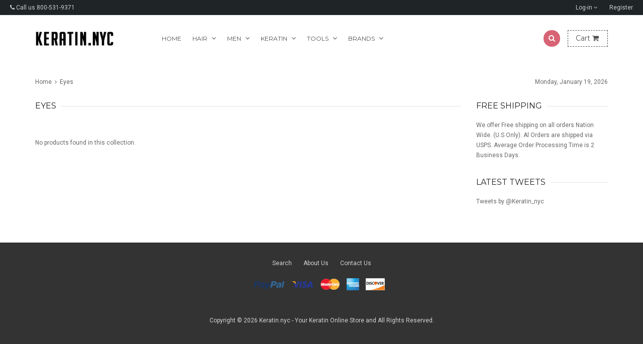

--- FILE ---
content_type: text/html; charset=utf-8
request_url: https://keratin.nyc/collections/eyes
body_size: 17484
content:
<!doctype html>
<!--[if IE 8 ]>    <html lang="en" class="no-js ie8"> <![endif]-->
<!--[if (lt IE 8) ]>    <html lang="en" class="no-js ie7"> <![endif]-->
<!--[if (gt IE 9)|!(IE)]><!--> <html lang="en" class="no-js"> <!--<![endif]-->
<head>
  <meta name="google-site-verification" content="SOZdKw6u1lpJ8TByBtQGJupLlSD12sgznYCEcgifeS8" />
  <meta name="p:domain_verify" content="ac1b1c95fab4a844edd1002eba2892a5"/>

  

  

  

  

  

  <meta charset="UTF-8">
  <meta http-equiv="Content-Type" content="text/html; charset=utf-8">
  <meta name="viewport" content="width=device-width, initial-scale=1, minimum-scale=1, maximum-scale=1" />
  <link rel="canonical" href="https://keratin.nyc/collections/eyes" />

  
  <meta name="description" content="" />
  

  
  <title>Eyes | Keratin.nyc - Your Keratin Online Store</title>
  

  


  
    <meta property="og:image" content="//keratin.nyc/cdn/shop/t/7/assets/logo.png?v=127947998984095138621443217742" />
  


  
  <link href="//fonts.googleapis.com/css?family=Montserrat:300italic,400italic,600italic,700italic,800italic,400,300,600,700,800&subset=cyrillic-ext,greek-ext,latin,latin-ext,cyrillic,greek,vietnamese" rel='stylesheet' type='text/css'>
  

  
  <link href="//fonts.googleapis.com/css?family=Roboto:300italic,400italic,600italic,700italic,800italic,400,300,600,700,800&subset=cyrillic-ext,greek-ext,latin,latin-ext,cyrillic,greek,vietnamese" rel='stylesheet' type='text/css'>
  

  <link href="//maxcdn.bootstrapcdn.com/font-awesome/4.2.0/css/font-awesome.min.css" rel="stylesheet" type="text/css" media="all" />

  <link href="//keratin.nyc/cdn/shop/t/7/assets/animate.min.css?v=26015726645408109341443150385" rel="stylesheet" type="text/css" media="all" />
  <link href="//keratin.nyc/cdn/shop/t/7/assets/jquery.plugins.min.scss.css?v=108898721194453006901656699250" rel="stylesheet" type="text/css" media="all" />

  

  <link href="//keratin.nyc/cdn/shop/t/7/assets/bootstrap.min.3x.css?v=146470974754306640531443150386" rel="stylesheet" type="text/css" media="all" />

  <link href="//keratin.nyc/cdn/shop/t/7/assets/kumi.global.scss.css?v=77133499615867619101443150394" rel="stylesheet" type="text/css" media="all" />
  <link href="//keratin.nyc/cdn/shop/t/7/assets/kumi.style.scss.css?v=154000439163195212851656699250" rel="stylesheet" type="text/css" media="all" />
  <link href="//keratin.nyc/cdn/shop/t/7/assets/kumi.media.scss.css?v=166432644124357504101443150394" rel="stylesheet" type="text/css" media="all" />

  <script>
  window.allow_direct_cart = false;
  
  window.general_font_size = 12;
  window.video_heading_size = 60;
  window.video_caption_size = 30;
  
  window.slideshow_heading_size = 60;
  window.slideshow_caption_size = 30;
  window.slideshow_auto = true;
  window.show_slideshow_dots = false;
  window.slideshow_interval = 5000;
  
  window.contact_zoom = 17;
  window.contact_scroll = false;
  window.contact_type = 'ROADMAP';
  window.contact_address = '';
  window.contact_icon = '//keratin.nyc/cdn/shop/t/7/assets/icon-gmap.png?v=100304179082153305821443150387';
  
  window.header_style = 'style_4';
  window.notify_ie8_page = '';
  
  window.viewmore_image_display = 'carousel';
  window.viewmore_image_scroll = true;
  
  window.productspg_featured_style = 'carousel';
  window.productspg_featured_scroll = true;
  
  window.featured_products_home_style = 'none';
  window.featured_products_home_scroll = true;
  
  window.header_style = 'style_4';
  window.show_slideshow = 'camera';
  window.main_image_display = 'both';
  window.header_search_ajax = true;
  window.header_sticky = true;
  
  window.loader_gif = '//keratin.nyc/cdn/shop/t/7/assets/loader.gif?v=147071982126738704471443150389';
  window.blank_gif = '//keratin.nyc/cdn/shop/t/7/assets/blank.gif?v=164826798765693215961443150385';
  
  window.auto_expand = true;
  
  function initMegaMenu(){
    

    var fixMegaMenuPosition = function() {
      jQuery('.mega_menu.custom_width').each(function(index, value) {
        var custom_menu = jQuery(this),
            col_width = 200, //width of a column
            maxcol = 3,      //max columns in a row
            col = 1;         //min num of column

        var nchild = custom_menu.find('>ul.dropdown-menu').children('li.dropdown-parent-submenu').length;

        if ( Math.ceil(nchild / maxcol) > 1 ) {
          col = 3;
        } else {
          col = nchild;
        }

        var cal_width = col_width * col + col*15 +10;

        custom_menu.find('>ul.dropdown-menu').css({'width':cal_width + 'px'});
      });
    }
    fixMegaMenuPosition();

    var fixMegaMenuPositionFullWidth = function() {
      jQuery('.mega_menu.full_width').each(function(index, value) {
        var _container_offet = jQuery('.navigation_wrapper').offset();
        var _cur_offset = jQuery(value).offset();
        var _margin_left = _cur_offset.left - _container_offet.left;
        _margin_left = _margin_left - (jQuery('.navigation_wrapper').outerWidth() - jQuery('.navigation_wrapper').width()) / 2;
        jQuery(value).find('>ul.dropdown-menu').css('width', jQuery('.navigation_wrapper').width()).css('left', '-' + _margin_left + 'px');
      });
    }

    _onresize( fixMegaMenuPositionFullWidth );
    fixMegaMenuPositionFullWidth();

    jQuery('.mega_menu.full_width').on('hover', function() {
      var _container_offet = jQuery('.navigation_wrapper').offset();
      var _cur_offset = jQuery(this).offset();
      var _margin_left = _cur_offset.left - _container_offet.left;
      _margin_left = _margin_left - (jQuery('.navigation_wrapper').outerWidth() - jQuery('.navigation_wrapper').width()) / 2;
      jQuery(this).find('>ul.dropdown-menu').css('width', jQuery('.navigation_wrapper').width()).css('left', '-' + _margin_left + 'px');
    });
  }

  function _onresize( f ) {
    jQuery(window).on( 'resize', f );
  }
</script>

  
  
  <script src="//keratin.nyc/cdn/shopifycloud/storefront/assets/themes_support/shopify_common-5f594365.js" type="text/javascript"></script>
  

  
  <script src="//keratin.nyc/cdn/shop/t/7/assets/shopify_common.js?v=125118704292315412681443150391" type="text/javascript"></script>
  

  <script src="//keratin.nyc/cdn/shop/t/7/assets/jquery-1.8.2.min.js?v=180877710580493450281443150387" type="text/javascript"></script>  
  <script src="//keratin.nyc/cdn/shop/t/7/assets/jquery.easing.1.3.js?v=183302368868080250061443150388" type="text/javascript"></script>

  
  
  

  <script src="//keratin.nyc/cdn/shop/t/7/assets/bootstrap.min.3x.js?v=176550150971748212101443150386" type="text/javascript"></script>

  <script src="//keratin.nyc/cdn/shop/t/7/assets/modernizr.js?v=1227118485511592161443150389" type="text/javascript"></script>

  
  
  <script>window.performance && window.performance.mark && window.performance.mark('shopify.content_for_header.start');</script><meta id="shopify-digital-wallet" name="shopify-digital-wallet" content="/10022108/digital_wallets/dialog">
<link rel="alternate" type="application/atom+xml" title="Feed" href="/collections/eyes.atom" />
<link rel="alternate" type="application/json+oembed" href="https://keratin.nyc/collections/eyes.oembed">
<script async="async" src="/checkouts/internal/preloads.js?locale=en-US"></script>
<script id="shopify-features" type="application/json">{"accessToken":"13c993624a3e80b945ff7f8c6a609f04","betas":["rich-media-storefront-analytics"],"domain":"keratin.nyc","predictiveSearch":true,"shopId":10022108,"locale":"en"}</script>
<script>var Shopify = Shopify || {};
Shopify.shop = "keratin-nyc.myshopify.com";
Shopify.locale = "en";
Shopify.currency = {"active":"USD","rate":"1.0"};
Shopify.country = "US";
Shopify.theme = {"name":"rt-queen-v1-0-5","id":44543876,"schema_name":null,"schema_version":null,"theme_store_id":null,"role":"main"};
Shopify.theme.handle = "null";
Shopify.theme.style = {"id":null,"handle":null};
Shopify.cdnHost = "keratin.nyc/cdn";
Shopify.routes = Shopify.routes || {};
Shopify.routes.root = "/";</script>
<script type="module">!function(o){(o.Shopify=o.Shopify||{}).modules=!0}(window);</script>
<script>!function(o){function n(){var o=[];function n(){o.push(Array.prototype.slice.apply(arguments))}return n.q=o,n}var t=o.Shopify=o.Shopify||{};t.loadFeatures=n(),t.autoloadFeatures=n()}(window);</script>
<script id="shop-js-analytics" type="application/json">{"pageType":"collection"}</script>
<script defer="defer" async type="module" src="//keratin.nyc/cdn/shopifycloud/shop-js/modules/v2/client.init-shop-cart-sync_C5BV16lS.en.esm.js"></script>
<script defer="defer" async type="module" src="//keratin.nyc/cdn/shopifycloud/shop-js/modules/v2/chunk.common_CygWptCX.esm.js"></script>
<script type="module">
  await import("//keratin.nyc/cdn/shopifycloud/shop-js/modules/v2/client.init-shop-cart-sync_C5BV16lS.en.esm.js");
await import("//keratin.nyc/cdn/shopifycloud/shop-js/modules/v2/chunk.common_CygWptCX.esm.js");

  window.Shopify.SignInWithShop?.initShopCartSync?.({"fedCMEnabled":true,"windoidEnabled":true});

</script>
<script id="__st">var __st={"a":10022108,"offset":-18000,"reqid":"06b90919-8a02-4b10-a7dc-5140ac64159d-1768830641","pageurl":"keratin.nyc\/collections\/eyes","u":"21fffc4b32da","p":"collection","rtyp":"collection","rid":436017800};</script>
<script>window.ShopifyPaypalV4VisibilityTracking = true;</script>
<script id="captcha-bootstrap">!function(){'use strict';const t='contact',e='account',n='new_comment',o=[[t,t],['blogs',n],['comments',n],[t,'customer']],c=[[e,'customer_login'],[e,'guest_login'],[e,'recover_customer_password'],[e,'create_customer']],r=t=>t.map((([t,e])=>`form[action*='/${t}']:not([data-nocaptcha='true']) input[name='form_type'][value='${e}']`)).join(','),a=t=>()=>t?[...document.querySelectorAll(t)].map((t=>t.form)):[];function s(){const t=[...o],e=r(t);return a(e)}const i='password',u='form_key',d=['recaptcha-v3-token','g-recaptcha-response','h-captcha-response',i],f=()=>{try{return window.sessionStorage}catch{return}},m='__shopify_v',_=t=>t.elements[u];function p(t,e,n=!1){try{const o=window.sessionStorage,c=JSON.parse(o.getItem(e)),{data:r}=function(t){const{data:e,action:n}=t;return t[m]||n?{data:e,action:n}:{data:t,action:n}}(c);for(const[e,n]of Object.entries(r))t.elements[e]&&(t.elements[e].value=n);n&&o.removeItem(e)}catch(o){console.error('form repopulation failed',{error:o})}}const l='form_type',E='cptcha';function T(t){t.dataset[E]=!0}const w=window,h=w.document,L='Shopify',v='ce_forms',y='captcha';let A=!1;((t,e)=>{const n=(g='f06e6c50-85a8-45c8-87d0-21a2b65856fe',I='https://cdn.shopify.com/shopifycloud/storefront-forms-hcaptcha/ce_storefront_forms_captcha_hcaptcha.v1.5.2.iife.js',D={infoText:'Protected by hCaptcha',privacyText:'Privacy',termsText:'Terms'},(t,e,n)=>{const o=w[L][v],c=o.bindForm;if(c)return c(t,g,e,D).then(n);var r;o.q.push([[t,g,e,D],n]),r=I,A||(h.body.append(Object.assign(h.createElement('script'),{id:'captcha-provider',async:!0,src:r})),A=!0)});var g,I,D;w[L]=w[L]||{},w[L][v]=w[L][v]||{},w[L][v].q=[],w[L][y]=w[L][y]||{},w[L][y].protect=function(t,e){n(t,void 0,e),T(t)},Object.freeze(w[L][y]),function(t,e,n,w,h,L){const[v,y,A,g]=function(t,e,n){const i=e?o:[],u=t?c:[],d=[...i,...u],f=r(d),m=r(i),_=r(d.filter((([t,e])=>n.includes(e))));return[a(f),a(m),a(_),s()]}(w,h,L),I=t=>{const e=t.target;return e instanceof HTMLFormElement?e:e&&e.form},D=t=>v().includes(t);t.addEventListener('submit',(t=>{const e=I(t);if(!e)return;const n=D(e)&&!e.dataset.hcaptchaBound&&!e.dataset.recaptchaBound,o=_(e),c=g().includes(e)&&(!o||!o.value);(n||c)&&t.preventDefault(),c&&!n&&(function(t){try{if(!f())return;!function(t){const e=f();if(!e)return;const n=_(t);if(!n)return;const o=n.value;o&&e.removeItem(o)}(t);const e=Array.from(Array(32),(()=>Math.random().toString(36)[2])).join('');!function(t,e){_(t)||t.append(Object.assign(document.createElement('input'),{type:'hidden',name:u})),t.elements[u].value=e}(t,e),function(t,e){const n=f();if(!n)return;const o=[...t.querySelectorAll(`input[type='${i}']`)].map((({name:t})=>t)),c=[...d,...o],r={};for(const[a,s]of new FormData(t).entries())c.includes(a)||(r[a]=s);n.setItem(e,JSON.stringify({[m]:1,action:t.action,data:r}))}(t,e)}catch(e){console.error('failed to persist form',e)}}(e),e.submit())}));const S=(t,e)=>{t&&!t.dataset[E]&&(n(t,e.some((e=>e===t))),T(t))};for(const o of['focusin','change'])t.addEventListener(o,(t=>{const e=I(t);D(e)&&S(e,y())}));const B=e.get('form_key'),M=e.get(l),P=B&&M;t.addEventListener('DOMContentLoaded',(()=>{const t=y();if(P)for(const e of t)e.elements[l].value===M&&p(e,B);[...new Set([...A(),...v().filter((t=>'true'===t.dataset.shopifyCaptcha))])].forEach((e=>S(e,t)))}))}(h,new URLSearchParams(w.location.search),n,t,e,['guest_login'])})(!0,!0)}();</script>
<script integrity="sha256-4kQ18oKyAcykRKYeNunJcIwy7WH5gtpwJnB7kiuLZ1E=" data-source-attribution="shopify.loadfeatures" defer="defer" src="//keratin.nyc/cdn/shopifycloud/storefront/assets/storefront/load_feature-a0a9edcb.js" crossorigin="anonymous"></script>
<script data-source-attribution="shopify.dynamic_checkout.dynamic.init">var Shopify=Shopify||{};Shopify.PaymentButton=Shopify.PaymentButton||{isStorefrontPortableWallets:!0,init:function(){window.Shopify.PaymentButton.init=function(){};var t=document.createElement("script");t.src="https://keratin.nyc/cdn/shopifycloud/portable-wallets/latest/portable-wallets.en.js",t.type="module",document.head.appendChild(t)}};
</script>
<script data-source-attribution="shopify.dynamic_checkout.buyer_consent">
  function portableWalletsHideBuyerConsent(e){var t=document.getElementById("shopify-buyer-consent"),n=document.getElementById("shopify-subscription-policy-button");t&&n&&(t.classList.add("hidden"),t.setAttribute("aria-hidden","true"),n.removeEventListener("click",e))}function portableWalletsShowBuyerConsent(e){var t=document.getElementById("shopify-buyer-consent"),n=document.getElementById("shopify-subscription-policy-button");t&&n&&(t.classList.remove("hidden"),t.removeAttribute("aria-hidden"),n.addEventListener("click",e))}window.Shopify?.PaymentButton&&(window.Shopify.PaymentButton.hideBuyerConsent=portableWalletsHideBuyerConsent,window.Shopify.PaymentButton.showBuyerConsent=portableWalletsShowBuyerConsent);
</script>
<script data-source-attribution="shopify.dynamic_checkout.cart.bootstrap">document.addEventListener("DOMContentLoaded",(function(){function t(){return document.querySelector("shopify-accelerated-checkout-cart, shopify-accelerated-checkout")}if(t())Shopify.PaymentButton.init();else{new MutationObserver((function(e,n){t()&&(Shopify.PaymentButton.init(),n.disconnect())})).observe(document.body,{childList:!0,subtree:!0})}}));
</script>

<script>window.performance && window.performance.mark && window.performance.mark('shopify.content_for_header.end');</script>

<link href="https://monorail-edge.shopifysvc.com" rel="dns-prefetch">
<script>(function(){if ("sendBeacon" in navigator && "performance" in window) {try {var session_token_from_headers = performance.getEntriesByType('navigation')[0].serverTiming.find(x => x.name == '_s').description;} catch {var session_token_from_headers = undefined;}var session_cookie_matches = document.cookie.match(/_shopify_s=([^;]*)/);var session_token_from_cookie = session_cookie_matches && session_cookie_matches.length === 2 ? session_cookie_matches[1] : "";var session_token = session_token_from_headers || session_token_from_cookie || "";function handle_abandonment_event(e) {var entries = performance.getEntries().filter(function(entry) {return /monorail-edge.shopifysvc.com/.test(entry.name);});if (!window.abandonment_tracked && entries.length === 0) {window.abandonment_tracked = true;var currentMs = Date.now();var navigation_start = performance.timing.navigationStart;var payload = {shop_id: 10022108,url: window.location.href,navigation_start,duration: currentMs - navigation_start,session_token,page_type: "collection"};window.navigator.sendBeacon("https://monorail-edge.shopifysvc.com/v1/produce", JSON.stringify({schema_id: "online_store_buyer_site_abandonment/1.1",payload: payload,metadata: {event_created_at_ms: currentMs,event_sent_at_ms: currentMs}}));}}window.addEventListener('pagehide', handle_abandonment_event);}}());</script>
<script id="web-pixels-manager-setup">(function e(e,d,r,n,o){if(void 0===o&&(o={}),!Boolean(null===(a=null===(i=window.Shopify)||void 0===i?void 0:i.analytics)||void 0===a?void 0:a.replayQueue)){var i,a;window.Shopify=window.Shopify||{};var t=window.Shopify;t.analytics=t.analytics||{};var s=t.analytics;s.replayQueue=[],s.publish=function(e,d,r){return s.replayQueue.push([e,d,r]),!0};try{self.performance.mark("wpm:start")}catch(e){}var l=function(){var e={modern:/Edge?\/(1{2}[4-9]|1[2-9]\d|[2-9]\d{2}|\d{4,})\.\d+(\.\d+|)|Firefox\/(1{2}[4-9]|1[2-9]\d|[2-9]\d{2}|\d{4,})\.\d+(\.\d+|)|Chrom(ium|e)\/(9{2}|\d{3,})\.\d+(\.\d+|)|(Maci|X1{2}).+ Version\/(15\.\d+|(1[6-9]|[2-9]\d|\d{3,})\.\d+)([,.]\d+|)( \(\w+\)|)( Mobile\/\w+|) Safari\/|Chrome.+OPR\/(9{2}|\d{3,})\.\d+\.\d+|(CPU[ +]OS|iPhone[ +]OS|CPU[ +]iPhone|CPU IPhone OS|CPU iPad OS)[ +]+(15[._]\d+|(1[6-9]|[2-9]\d|\d{3,})[._]\d+)([._]\d+|)|Android:?[ /-](13[3-9]|1[4-9]\d|[2-9]\d{2}|\d{4,})(\.\d+|)(\.\d+|)|Android.+Firefox\/(13[5-9]|1[4-9]\d|[2-9]\d{2}|\d{4,})\.\d+(\.\d+|)|Android.+Chrom(ium|e)\/(13[3-9]|1[4-9]\d|[2-9]\d{2}|\d{4,})\.\d+(\.\d+|)|SamsungBrowser\/([2-9]\d|\d{3,})\.\d+/,legacy:/Edge?\/(1[6-9]|[2-9]\d|\d{3,})\.\d+(\.\d+|)|Firefox\/(5[4-9]|[6-9]\d|\d{3,})\.\d+(\.\d+|)|Chrom(ium|e)\/(5[1-9]|[6-9]\d|\d{3,})\.\d+(\.\d+|)([\d.]+$|.*Safari\/(?![\d.]+ Edge\/[\d.]+$))|(Maci|X1{2}).+ Version\/(10\.\d+|(1[1-9]|[2-9]\d|\d{3,})\.\d+)([,.]\d+|)( \(\w+\)|)( Mobile\/\w+|) Safari\/|Chrome.+OPR\/(3[89]|[4-9]\d|\d{3,})\.\d+\.\d+|(CPU[ +]OS|iPhone[ +]OS|CPU[ +]iPhone|CPU IPhone OS|CPU iPad OS)[ +]+(10[._]\d+|(1[1-9]|[2-9]\d|\d{3,})[._]\d+)([._]\d+|)|Android:?[ /-](13[3-9]|1[4-9]\d|[2-9]\d{2}|\d{4,})(\.\d+|)(\.\d+|)|Mobile Safari.+OPR\/([89]\d|\d{3,})\.\d+\.\d+|Android.+Firefox\/(13[5-9]|1[4-9]\d|[2-9]\d{2}|\d{4,})\.\d+(\.\d+|)|Android.+Chrom(ium|e)\/(13[3-9]|1[4-9]\d|[2-9]\d{2}|\d{4,})\.\d+(\.\d+|)|Android.+(UC? ?Browser|UCWEB|U3)[ /]?(15\.([5-9]|\d{2,})|(1[6-9]|[2-9]\d|\d{3,})\.\d+)\.\d+|SamsungBrowser\/(5\.\d+|([6-9]|\d{2,})\.\d+)|Android.+MQ{2}Browser\/(14(\.(9|\d{2,})|)|(1[5-9]|[2-9]\d|\d{3,})(\.\d+|))(\.\d+|)|K[Aa][Ii]OS\/(3\.\d+|([4-9]|\d{2,})\.\d+)(\.\d+|)/},d=e.modern,r=e.legacy,n=navigator.userAgent;return n.match(d)?"modern":n.match(r)?"legacy":"unknown"}(),u="modern"===l?"modern":"legacy",c=(null!=n?n:{modern:"",legacy:""})[u],f=function(e){return[e.baseUrl,"/wpm","/b",e.hashVersion,"modern"===e.buildTarget?"m":"l",".js"].join("")}({baseUrl:d,hashVersion:r,buildTarget:u}),m=function(e){var d=e.version,r=e.bundleTarget,n=e.surface,o=e.pageUrl,i=e.monorailEndpoint;return{emit:function(e){var a=e.status,t=e.errorMsg,s=(new Date).getTime(),l=JSON.stringify({metadata:{event_sent_at_ms:s},events:[{schema_id:"web_pixels_manager_load/3.1",payload:{version:d,bundle_target:r,page_url:o,status:a,surface:n,error_msg:t},metadata:{event_created_at_ms:s}}]});if(!i)return console&&console.warn&&console.warn("[Web Pixels Manager] No Monorail endpoint provided, skipping logging."),!1;try{return self.navigator.sendBeacon.bind(self.navigator)(i,l)}catch(e){}var u=new XMLHttpRequest;try{return u.open("POST",i,!0),u.setRequestHeader("Content-Type","text/plain"),u.send(l),!0}catch(e){return console&&console.warn&&console.warn("[Web Pixels Manager] Got an unhandled error while logging to Monorail."),!1}}}}({version:r,bundleTarget:l,surface:e.surface,pageUrl:self.location.href,monorailEndpoint:e.monorailEndpoint});try{o.browserTarget=l,function(e){var d=e.src,r=e.async,n=void 0===r||r,o=e.onload,i=e.onerror,a=e.sri,t=e.scriptDataAttributes,s=void 0===t?{}:t,l=document.createElement("script"),u=document.querySelector("head"),c=document.querySelector("body");if(l.async=n,l.src=d,a&&(l.integrity=a,l.crossOrigin="anonymous"),s)for(var f in s)if(Object.prototype.hasOwnProperty.call(s,f))try{l.dataset[f]=s[f]}catch(e){}if(o&&l.addEventListener("load",o),i&&l.addEventListener("error",i),u)u.appendChild(l);else{if(!c)throw new Error("Did not find a head or body element to append the script");c.appendChild(l)}}({src:f,async:!0,onload:function(){if(!function(){var e,d;return Boolean(null===(d=null===(e=window.Shopify)||void 0===e?void 0:e.analytics)||void 0===d?void 0:d.initialized)}()){var d=window.webPixelsManager.init(e)||void 0;if(d){var r=window.Shopify.analytics;r.replayQueue.forEach((function(e){var r=e[0],n=e[1],o=e[2];d.publishCustomEvent(r,n,o)})),r.replayQueue=[],r.publish=d.publishCustomEvent,r.visitor=d.visitor,r.initialized=!0}}},onerror:function(){return m.emit({status:"failed",errorMsg:"".concat(f," has failed to load")})},sri:function(e){var d=/^sha384-[A-Za-z0-9+/=]+$/;return"string"==typeof e&&d.test(e)}(c)?c:"",scriptDataAttributes:o}),m.emit({status:"loading"})}catch(e){m.emit({status:"failed",errorMsg:(null==e?void 0:e.message)||"Unknown error"})}}})({shopId: 10022108,storefrontBaseUrl: "https://keratin.nyc",extensionsBaseUrl: "https://extensions.shopifycdn.com/cdn/shopifycloud/web-pixels-manager",monorailEndpoint: "https://monorail-edge.shopifysvc.com/unstable/produce_batch",surface: "storefront-renderer",enabledBetaFlags: ["2dca8a86"],webPixelsConfigList: [{"id":"113377431","eventPayloadVersion":"v1","runtimeContext":"LAX","scriptVersion":"1","type":"CUSTOM","privacyPurposes":["ANALYTICS"],"name":"Google Analytics tag (migrated)"},{"id":"shopify-app-pixel","configuration":"{}","eventPayloadVersion":"v1","runtimeContext":"STRICT","scriptVersion":"0450","apiClientId":"shopify-pixel","type":"APP","privacyPurposes":["ANALYTICS","MARKETING"]},{"id":"shopify-custom-pixel","eventPayloadVersion":"v1","runtimeContext":"LAX","scriptVersion":"0450","apiClientId":"shopify-pixel","type":"CUSTOM","privacyPurposes":["ANALYTICS","MARKETING"]}],isMerchantRequest: false,initData: {"shop":{"name":"Keratin.nyc - Your Keratin Online Store","paymentSettings":{"currencyCode":"USD"},"myshopifyDomain":"keratin-nyc.myshopify.com","countryCode":"US","storefrontUrl":"https:\/\/keratin.nyc"},"customer":null,"cart":null,"checkout":null,"productVariants":[],"purchasingCompany":null},},"https://keratin.nyc/cdn","fcfee988w5aeb613cpc8e4bc33m6693e112",{"modern":"","legacy":""},{"shopId":"10022108","storefrontBaseUrl":"https:\/\/keratin.nyc","extensionBaseUrl":"https:\/\/extensions.shopifycdn.com\/cdn\/shopifycloud\/web-pixels-manager","surface":"storefront-renderer","enabledBetaFlags":"[\"2dca8a86\"]","isMerchantRequest":"false","hashVersion":"fcfee988w5aeb613cpc8e4bc33m6693e112","publish":"custom","events":"[[\"page_viewed\",{}],[\"collection_viewed\",{\"collection\":{\"id\":\"436017800\",\"title\":\"Eyes\",\"productVariants\":[]}}]]"});</script><script>
  window.ShopifyAnalytics = window.ShopifyAnalytics || {};
  window.ShopifyAnalytics.meta = window.ShopifyAnalytics.meta || {};
  window.ShopifyAnalytics.meta.currency = 'USD';
  var meta = {"products":[],"page":{"pageType":"collection","resourceType":"collection","resourceId":436017800,"requestId":"06b90919-8a02-4b10-a7dc-5140ac64159d-1768830641"}};
  for (var attr in meta) {
    window.ShopifyAnalytics.meta[attr] = meta[attr];
  }
</script>
<script class="analytics">
  (function () {
    var customDocumentWrite = function(content) {
      var jquery = null;

      if (window.jQuery) {
        jquery = window.jQuery;
      } else if (window.Checkout && window.Checkout.$) {
        jquery = window.Checkout.$;
      }

      if (jquery) {
        jquery('body').append(content);
      }
    };

    var hasLoggedConversion = function(token) {
      if (token) {
        return document.cookie.indexOf('loggedConversion=' + token) !== -1;
      }
      return false;
    }

    var setCookieIfConversion = function(token) {
      if (token) {
        var twoMonthsFromNow = new Date(Date.now());
        twoMonthsFromNow.setMonth(twoMonthsFromNow.getMonth() + 2);

        document.cookie = 'loggedConversion=' + token + '; expires=' + twoMonthsFromNow;
      }
    }

    var trekkie = window.ShopifyAnalytics.lib = window.trekkie = window.trekkie || [];
    if (trekkie.integrations) {
      return;
    }
    trekkie.methods = [
      'identify',
      'page',
      'ready',
      'track',
      'trackForm',
      'trackLink'
    ];
    trekkie.factory = function(method) {
      return function() {
        var args = Array.prototype.slice.call(arguments);
        args.unshift(method);
        trekkie.push(args);
        return trekkie;
      };
    };
    for (var i = 0; i < trekkie.methods.length; i++) {
      var key = trekkie.methods[i];
      trekkie[key] = trekkie.factory(key);
    }
    trekkie.load = function(config) {
      trekkie.config = config || {};
      trekkie.config.initialDocumentCookie = document.cookie;
      var first = document.getElementsByTagName('script')[0];
      var script = document.createElement('script');
      script.type = 'text/javascript';
      script.onerror = function(e) {
        var scriptFallback = document.createElement('script');
        scriptFallback.type = 'text/javascript';
        scriptFallback.onerror = function(error) {
                var Monorail = {
      produce: function produce(monorailDomain, schemaId, payload) {
        var currentMs = new Date().getTime();
        var event = {
          schema_id: schemaId,
          payload: payload,
          metadata: {
            event_created_at_ms: currentMs,
            event_sent_at_ms: currentMs
          }
        };
        return Monorail.sendRequest("https://" + monorailDomain + "/v1/produce", JSON.stringify(event));
      },
      sendRequest: function sendRequest(endpointUrl, payload) {
        // Try the sendBeacon API
        if (window && window.navigator && typeof window.navigator.sendBeacon === 'function' && typeof window.Blob === 'function' && !Monorail.isIos12()) {
          var blobData = new window.Blob([payload], {
            type: 'text/plain'
          });

          if (window.navigator.sendBeacon(endpointUrl, blobData)) {
            return true;
          } // sendBeacon was not successful

        } // XHR beacon

        var xhr = new XMLHttpRequest();

        try {
          xhr.open('POST', endpointUrl);
          xhr.setRequestHeader('Content-Type', 'text/plain');
          xhr.send(payload);
        } catch (e) {
          console.log(e);
        }

        return false;
      },
      isIos12: function isIos12() {
        return window.navigator.userAgent.lastIndexOf('iPhone; CPU iPhone OS 12_') !== -1 || window.navigator.userAgent.lastIndexOf('iPad; CPU OS 12_') !== -1;
      }
    };
    Monorail.produce('monorail-edge.shopifysvc.com',
      'trekkie_storefront_load_errors/1.1',
      {shop_id: 10022108,
      theme_id: 44543876,
      app_name: "storefront",
      context_url: window.location.href,
      source_url: "//keratin.nyc/cdn/s/trekkie.storefront.cd680fe47e6c39ca5d5df5f0a32d569bc48c0f27.min.js"});

        };
        scriptFallback.async = true;
        scriptFallback.src = '//keratin.nyc/cdn/s/trekkie.storefront.cd680fe47e6c39ca5d5df5f0a32d569bc48c0f27.min.js';
        first.parentNode.insertBefore(scriptFallback, first);
      };
      script.async = true;
      script.src = '//keratin.nyc/cdn/s/trekkie.storefront.cd680fe47e6c39ca5d5df5f0a32d569bc48c0f27.min.js';
      first.parentNode.insertBefore(script, first);
    };
    trekkie.load(
      {"Trekkie":{"appName":"storefront","development":false,"defaultAttributes":{"shopId":10022108,"isMerchantRequest":null,"themeId":44543876,"themeCityHash":"12993345573822655580","contentLanguage":"en","currency":"USD","eventMetadataId":"06520742-294a-42ea-bfc6-7f0a6196f20d"},"isServerSideCookieWritingEnabled":true,"monorailRegion":"shop_domain","enabledBetaFlags":["65f19447"]},"Session Attribution":{},"S2S":{"facebookCapiEnabled":false,"source":"trekkie-storefront-renderer","apiClientId":580111}}
    );

    var loaded = false;
    trekkie.ready(function() {
      if (loaded) return;
      loaded = true;

      window.ShopifyAnalytics.lib = window.trekkie;

      var originalDocumentWrite = document.write;
      document.write = customDocumentWrite;
      try { window.ShopifyAnalytics.merchantGoogleAnalytics.call(this); } catch(error) {};
      document.write = originalDocumentWrite;

      window.ShopifyAnalytics.lib.page(null,{"pageType":"collection","resourceType":"collection","resourceId":436017800,"requestId":"06b90919-8a02-4b10-a7dc-5140ac64159d-1768830641","shopifyEmitted":true});

      var match = window.location.pathname.match(/checkouts\/(.+)\/(thank_you|post_purchase)/)
      var token = match? match[1]: undefined;
      if (!hasLoggedConversion(token)) {
        setCookieIfConversion(token);
        window.ShopifyAnalytics.lib.track("Viewed Product Category",{"currency":"USD","category":"Collection: eyes","collectionName":"eyes","collectionId":436017800,"nonInteraction":true},undefined,undefined,{"shopifyEmitted":true});
      }
    });


        var eventsListenerScript = document.createElement('script');
        eventsListenerScript.async = true;
        eventsListenerScript.src = "//keratin.nyc/cdn/shopifycloud/storefront/assets/shop_events_listener-3da45d37.js";
        document.getElementsByTagName('head')[0].appendChild(eventsListenerScript);

})();</script>
  <script>
  if (!window.ga || (window.ga && typeof window.ga !== 'function')) {
    window.ga = function ga() {
      (window.ga.q = window.ga.q || []).push(arguments);
      if (window.Shopify && window.Shopify.analytics && typeof window.Shopify.analytics.publish === 'function') {
        window.Shopify.analytics.publish("ga_stub_called", {}, {sendTo: "google_osp_migration"});
      }
      console.error("Shopify's Google Analytics stub called with:", Array.from(arguments), "\nSee https://help.shopify.com/manual/promoting-marketing/pixels/pixel-migration#google for more information.");
    };
    if (window.Shopify && window.Shopify.analytics && typeof window.Shopify.analytics.publish === 'function') {
      window.Shopify.analytics.publish("ga_stub_initialized", {}, {sendTo: "google_osp_migration"});
    }
  }
</script>
<script
  defer
  src="https://keratin.nyc/cdn/shopifycloud/perf-kit/shopify-perf-kit-3.0.4.min.js"
  data-application="storefront-renderer"
  data-shop-id="10022108"
  data-render-region="gcp-us-central1"
  data-page-type="collection"
  data-theme-instance-id="44543876"
  data-theme-name=""
  data-theme-version=""
  data-monorail-region="shop_domain"
  data-resource-timing-sampling-rate="10"
  data-shs="true"
  data-shs-beacon="true"
  data-shs-export-with-fetch="true"
  data-shs-logs-sample-rate="1"
  data-shs-beacon-endpoint="https://keratin.nyc/api/collect"
></script>
</head>
<body class="templateCollection">
  <div class="box_wrapper">

    <div class="is-mobile visible-xs visible-sm">
  <div class="menu-mobile navbar">
    <div class="nav-collapse is-mobile-nav"> 
      <ul class="nav navbar-nav hoverMenuWrapper">
        
        
<li class="">
  
  <a href="/">
    Home
  </a>
  
</li>
        
        
<li class="dropdown-parent-submenu">
  
  <a href="/collections/all" class="dropdown-link" data-toggle="dropdown">
    <span>Hair</span>
    <i class="fa fa-angle-down"></i>
  </a>
  <ul class="dropdown-menu list-styled" style="display:none;">
    
    
<li class="">
  
  <a href="/collections/accessories">
    Accessories
  </a>
  
</li>
    
    
<li class="">
  
  <a href="/collections/conditioner">
    Conditioner
  </a>
  
</li>
    
    
<li class="">
  
  <a href="/collections/dry-shampoo">
    Dry Shampoo
  </a>
  
</li>
    
    
<li class="">
  
  <a href="/collections/hair-color">
    Hair Color
  </a>
  
</li>
    
    
<li class="">
  
  <a href="/collections/oils-serums">
    Oils & Serums
  </a>
  
</li>
    
    
<li class="">
  
  <a href="/collections/salon-brand-shampoo">
    Shampoo
  </a>
  
</li>
    
    
<li class="">
  
  <a href="/collections/styling">
    Styling
  </a>
  
</li>
    
    
<li class="">
  
  <a href="/collections/styling-tools">
    Styling Tools
  </a>
  
</li>
    
    
<li class="">
  
  <a href="/collections/treatments-masks">
    Treatments & Masks
  </a>
  
</li>
    
  </ul>
  
</li>
        
        
<li class="dropdown-parent-submenu">
  
  <a href="/collections/all" class="dropdown-link" data-toggle="dropdown">
    <span>Men</span>
    <i class="fa fa-angle-down"></i>
  </a>
  <ul class="dropdown-menu list-styled" style="display:none;">
    
    
<li class="">
  
  <a href="/collections/shampoo-conditioner">
    Shampoo & Conditioner
  </a>
  
</li>
    
    
<li class="">
  
  <a href="/collections/hair-styling-products">
    Hair Styling Products
  </a>
  
</li>
    
    
<li class="">
  
  <a href="/collections/body-care-fragrance">
    Body Care & Fragrance
  </a>
  
</li>
    
    
<li class="">
  
  <a href="/collections/shaving-facial-grooming">
    Shaving & Facial Grooming
  </a>
  
</li>
    
    
<li class="">
  
  <a href="/collections/hair-loss-growth-treatment">
    Hair Loss & Growth Treatment
  </a>
  
</li>
    
  </ul>
  
</li>
        
        
<li class="dropdown-parent-submenu">
  
  <a href="/pages/about-us" class="dropdown-link" data-toggle="dropdown">
    <span>Keratin</span>
    <i class="fa fa-angle-down"></i>
  </a>
  <ul class="dropdown-menu list-styled" style="display:none;">
    
    
<li class="">
  
  <a href="/collections/keratin-after-care">
    Keratin After Care
  </a>
  
</li>
    
    
<li class="">
  
  <a href="/collections/keratin-treatments">
    Keratin Treatment
  </a>
  
</li>
    
    
<li class="">
  
  <a href="/collections/keratin-kit">
    Keratin Kits
  </a>
  
</li>
    
    
<li class="">
  
  <a href="/collections/keratin-tools">
    Keratin Tools
  </a>
  
</li>
    
  </ul>
  
</li>
        
        
<li class="dropdown-parent-submenu">
  
  <a href="/collections/all" class="dropdown-link" data-toggle="dropdown">
    <span>Tools</span>
    <i class="fa fa-angle-down"></i>
  </a>
  <ul class="dropdown-menu list-styled" style="display:none;">
    
    
<li class="">
  
  <a href="/collections/babyliss-flat-irons">
    Flat Irons
  </a>
  
</li>
    
    
<li class="">
  
  <a href="/collections/curling-irons">
    Curling Irons
  </a>
  
</li>
    
    
<li class="">
  
  <a href="/collections/hair-dryers">
    Hair Dryers
  </a>
  
</li>
    
    
<li class="">
  
  <a href="/collections/hair-rollers-hot-curlers">
    Hair Rollers & Hot Curlers
  </a>
  
</li>
    
    
<li class="">
  
  <a href="/collections/hair-brushes-combs">
    Hair Brushes & Combs
  </a>
  
</li>
    
    
<li class="">
  
  <a href="/collections/accessories">
    Accessories
  </a>
  
</li>
    
  </ul>
  
</li>
        
        
<li class="dropdown-parent-submenu">
  
  <a href="/collections/all" class="dropdown-link" data-toggle="dropdown">
    <span>Brands</span>
    <i class="fa fa-angle-down"></i>
  </a>
  <ul class="dropdown-menu list-styled" style="display:none;">
    
    
<li class="">
  
  <a href="/collections/abba-hair-care">
    ABBA Hair Care
  </a>
  
</li>
    
    
<li class="">
  
  <a href="/collections/alter-ego-italy">
    Alter Ego Italy
  </a>
  
</li>
    
    
<li class="">
  
  <a href="/collections/alterna">
    Alterna
  </a>
  
</li>
    
    
<li class="">
  
  <a href="/collections/amika">
    Amika
  </a>
  
</li>
    
    
<li class="">
  
  <a href="/collections/babyliss">
    Babyliss
  </a>
  
</li>
    
    
<li class="">
  
  <a href="/collections/brazilian-blowout">
    Brazilian Blowout
  </a>
  
</li>
    
    
<li class="">
  
  <a href="/collections/devacurl">
    DevaCurl
  </a>
  
</li>
    
    
<li class="">
  
  <a href="/collections/ecru">
    ECRU
  </a>
  
</li>
    
    
<li class="">
  
  <a href="/collections/ghd">
    GHD
  </a>
  
</li>
    
    
<li class="">
  
  <a href="/collections/gk-global-keratin">
    Global Keratin
  </a>
  
</li>
    
    
<li class="">
  
  <a href="/collections/goldwell">
    Goldwell
  </a>
  
</li>
    
    
<li class="">
  
  <a href="/collections/it-s-a-10">
    It’s A 10
  </a>
  
</li>
    
    
<li class="">
  
  <a href="/collections/k18">
    K18
  </a>
  
</li>
    
    
<li class="">
  
  <a href="/collections/keratage">
    Keratage
  </a>
  
</li>
    
    
<li class="">
  
  <a href="/collections/keratin-complex">
    Keratin Complex
  </a>
  
</li>
    
    
<li class="">
  
  <a href="/collections/keratin-express">
    Keratin Express
  </a>
  
</li>
    
    
<li class="">
  
  <a href="/collections/keune">
    Keune
  </a>
  
</li>
    
    
<li class="">
  
  <a href="/collections/kms-california">
    KMS California
  </a>
  
</li>
    
    
<li class="">
  
  <a href="/collections/label-m">
    Label.m
  </a>
  
</li>
    
    
<li class="">
  
  <a href="/collections/lakme">
    Lakme
  </a>
  
</li>
    
    
<li class="">
  
  <a href="/collections/neulash">
    NeuLASH
  </a>
  
</li>
    
    
<li class="">
  
  <a href="/collections/pulp-riot">
    Pulp Riot
  </a>
  
</li>
    
    
<li class="">
  
  <a href="/collections/rusk">
    Rusk
  </a>
  
</li>
    
    
<li class="">
  
  <a href="/collections/trissola">
    Trissola
  </a>
  
</li>
    
    
<li class="">
  
  <a href="/collections/unite">
    Unite
  </a>
  
</li>
    
    
<li class="">
  
  <a href="/collections/verb">
    Verb
  </a>
  
</li>
    
  </ul>
  
</li>
        
      </ul>       
    </div>
  </div>
</div>

    <div class="cart-sidebar">
  <div id="cart-loading" class="hide"></div>
  <div class="widget-wrapper">
   <div id="cart-info" class="cart-info">
      
      <div class="cart-empty">
        <span></span>
      </div>
      <p class="message">Your shopping cart is empty.</p>
      
    </div> 
  </div>
</div>

    <div id="page" class="box">
      
      
      
      <div class="is-mobile visible-xs">
  <ul class="list-inline">
    <li class="is-mobile-menu">
      <div class="navbar">
        <div class="btn-navbar" data-toggle="offcanvas">
          <span class="icon-bar"></span>
          <span class="icon-bar"></span>
          <span class="icon-bar"></span>
        </div>
      </div>
    </li>

    
    
    
    
    
    <li class="is-mobile-login">
      <div class="btn-group">
        <div class="dropdown-toggle" data-toggle="dropdown">
          <i class="sub-dropdown1"></i>
          <i class="sub-dropdown"></i>
          <i class="fa fa-user"></i>
        </div>
        <ul class="customer dropdown-menu list-unstyled">
          
          <li class="logout">
            <a href="/account/login">Log-in</a>
          </li>
          <li class="account">
            <a href="/account/register">Register</a>
          </li>
          
        </ul>
      </div>
    </li>
    


    
    


    
    
    
    <li class="is-mobile-search search-wrapper">
      <form class="search-form" action="/search" method="get">
        <input type="hidden" name="type" value="product" />
        <input type="text" class="input-block-level input-search" name="q" value="" accesskey="4" autocomplete="off" placeholder="Search here" />

        <i class="fa fa-search"></i>
        <i class="fa fa-times"></i>
      </form>
    </li>
    


    
    
    
    <li class="is-mobile-cart">
      <a class="cart-controller" href="javascript:;"><i class="fa fa-shopping-cart"></i></a>
    </li>
    
  </ul>
</div>
<style type="text/css">
  .is-mobile>ul>li{
    width: 25%;
  }
</style>

      
      <div id="style_4">
        
        
        
        <div id="top" class="style_4 hidden-xs">
          
  <div class="row">
    
    <div class="text-left col-sm-10">
      <div class="message"><i class="fa fa-phone"></i>  Call us 800-531-9371</div>
    </div>
    

    <div class="text-right col-sm-14 hidden-xs">
      <ul class="list-inline">

        

        <li>
          
  
  <ul id="accounts" class="list-inline">
    
    <li class="login dropdown-parent">
      
      <a id="loginButton" class="dropdown-toggle" data-toggle="dropdown" href="/account/login">
        Log-in
        <i class="fa fa-angle-down"></i>
      </a>
      
      <!-- Customer Account Login -->
      <div id="loginBox" class="dropdown-menu noclose" style="display:none;">
        <form method="post" action="/account/login" id="customer_login" accept-charset="UTF-8" data-login-with-shop-sign-in="true"><input type="hidden" name="form_type" value="customer_login" /><input type="hidden" name="utf8" value="✓" />
        
        <div id="bodyBox" class="text-left">
          <div class="control-container">
            <div class="control-group">
              <label for="customer_email_box" class="control-label">Email Adress <span class="req">*</span></label>
              <input type="email" value="" name="customer[email]" id="customer_email_box" class="btn-block" />
            </div>
            
            <div class="control-group">
              <label for="customer_password_box" class="control-label">Password <span class="req">*</span></label>
              <input type="password" value="" name="customer[password]" id="customer_password_box" class="btn-block password" />
            </div>
            
            
            <div class="control-group last">
              <button class="btn" type="submit">Log-in</button>
            </div>
          </div>
        </div>
        </form>
      </div>
      
    </li>
    
    <li>
      <a class="register" href="/account/register">Register</a>
    </li>
    
    
  </ul>
  

        </li>

        

        
      </ul>
    </div>
  </div>
  
<div id="social-cart-num" class="hide"></div>
        </div>
        
        
        <header id="header" class="clearfix style_4 fast-animated">
          
          <div class="container">
  <div class="header-fluid navigation_wrapper">
    <div class="container-fluid">
      
      <div id="trigger-menu" class="visible-sm">
        <div class="icon_menu" data-toggle="offcanvas">
          <span class="icon-bar"></span>
          <span class="icon-bar"></span>
          <span class="icon-bar"></span>
        </div>
      </div>
      
      
      <div class="template-logo" style="margin-right:0px;margin-top:0px;margin-left:0px;margin-bottom:0px;">
        <a href="https://keratin.nyc" title="Keratin.nyc - Your Keratin Online Store">
          
          <img class="img-responsive normal_logo" src="//keratin.nyc/cdn/shop/t/7/assets/logo.png?v=127947998984095138621443217742" alt="Keratin.nyc - Your Keratin Online Store" />
          

          
          <img class="img-responsive retina_logo" src="//keratin.nyc/cdn/shop/t/7/assets/logo2x.png?v=127947998984095138621443217792" alt="Keratin.nyc - Your Keratin Online Store" style="width:139px;max-height:30px; height: auto !important;" />
          
        </a>
      </div>

      
      <div class="tbs hidden-sm hidden-xs">
        <div class="navigation">
          
<nav class="navbar">
  <div class="navbar-inner">
    <div class="navbar-header">
      <button type="button" class="navbar-toggle" data-toggle="collapse" data-target=".navbar-collapse">
        <span class="sr-only">Menu</span>
        <span class="icon-bar"></span>
        <span class="icon-bar"></span>
        <span class="icon-bar"></span>
      </button>
    </div>
    
    <div class="collapse navbar-collapse"> 
      <ul class="nav navbar-nav">
        
        
<li class="">
  
  <a href="/">
    Home
  </a>
  
</li>
        
        
<li class="dropdown-parent">
  
  <a href="/collections/all" class="dropdown-link" data-toggle="dropdown">
    <span>Hair</span>
    <i class="fa fa-angle-down"></i>
  </a>
  <ul class="dropdown-menu list-styled nav_hair" style="display:none;">
    
    
<li class="">
  
  <a href="/collections/accessories">
    Accessories
  </a>
  
</li>
    
    
<li class="">
  
  <a href="/collections/conditioner">
    Conditioner
  </a>
  
</li>
    
    
<li class="">
  
  <a href="/collections/dry-shampoo">
    Dry Shampoo
  </a>
  
</li>
    
    
<li class="">
  
  <a href="/collections/hair-color">
    Hair Color
  </a>
  
</li>
    
    
<li class="">
  
  <a href="/collections/oils-serums">
    Oils & Serums
  </a>
  
</li>
    
    
<li class="">
  
  <a href="/collections/salon-brand-shampoo">
    Shampoo
  </a>
  
</li>
    
    
<li class="">
  
  <a href="/collections/styling">
    Styling
  </a>
  
</li>
    
    
<li class="">
  
  <a href="/collections/styling-tools">
    Styling Tools
  </a>
  
</li>
    
    
<li class="">
  
  <a href="/collections/treatments-masks">
    Treatments & Masks
  </a>
  
</li>
    
  </ul>
  
</li>
        
        
<li class="dropdown-parent">
  
  <a href="/collections/all" class="dropdown-link" data-toggle="dropdown">
    <span>Men</span>
    <i class="fa fa-angle-down"></i>
  </a>
  <ul class="dropdown-menu list-styled nav_men" style="display:none;">
    
    
<li class="">
  
  <a href="/collections/shampoo-conditioner">
    Shampoo & Conditioner
  </a>
  
</li>
    
    
<li class="">
  
  <a href="/collections/hair-styling-products">
    Hair Styling Products
  </a>
  
</li>
    
    
<li class="">
  
  <a href="/collections/body-care-fragrance">
    Body Care & Fragrance
  </a>
  
</li>
    
    
<li class="">
  
  <a href="/collections/shaving-facial-grooming">
    Shaving & Facial Grooming
  </a>
  
</li>
    
    
<li class="">
  
  <a href="/collections/hair-loss-growth-treatment">
    Hair Loss & Growth Treatment
  </a>
  
</li>
    
  </ul>
  
</li>
        
        
<li class="dropdown-parent">
  
  <a href="/pages/about-us" class="dropdown-link" data-toggle="dropdown">
    <span>Keratin</span>
    <i class="fa fa-angle-down"></i>
  </a>
  <ul class="dropdown-menu list-styled nav_keratin" style="display:none;">
    
    
<li class="">
  
  <a href="/collections/keratin-after-care">
    Keratin After Care
  </a>
  
</li>
    
    
<li class="">
  
  <a href="/collections/keratin-treatments">
    Keratin Treatment
  </a>
  
</li>
    
    
<li class="">
  
  <a href="/collections/keratin-kit">
    Keratin Kits
  </a>
  
</li>
    
    
<li class="">
  
  <a href="/collections/keratin-tools">
    Keratin Tools
  </a>
  
</li>
    
  </ul>
  
</li>
        
        
<li class="dropdown-parent">
  
  <a href="/collections/all" class="dropdown-link" data-toggle="dropdown">
    <span>Tools</span>
    <i class="fa fa-angle-down"></i>
  </a>
  <ul class="dropdown-menu list-styled nav_tools" style="display:none;">
    
    
<li class="">
  
  <a href="/collections/babyliss-flat-irons">
    Flat Irons
  </a>
  
</li>
    
    
<li class="">
  
  <a href="/collections/curling-irons">
    Curling Irons
  </a>
  
</li>
    
    
<li class="">
  
  <a href="/collections/hair-dryers">
    Hair Dryers
  </a>
  
</li>
    
    
<li class="">
  
  <a href="/collections/hair-rollers-hot-curlers">
    Hair Rollers & Hot Curlers
  </a>
  
</li>
    
    
<li class="">
  
  <a href="/collections/hair-brushes-combs">
    Hair Brushes & Combs
  </a>
  
</li>
    
    
<li class="">
  
  <a href="/collections/accessories">
    Accessories
  </a>
  
</li>
    
  </ul>
  
</li>
        
        
<li class="dropdown-parent">
  
  <a href="/collections/all" class="dropdown-link" data-toggle="dropdown">
    <span>Brands</span>
    <i class="fa fa-angle-down"></i>
  </a>
  <ul class="dropdown-menu list-styled nav_brands" style="display:none;">
    
    
<li class="">
  
  <a href="/collections/abba-hair-care">
    ABBA Hair Care
  </a>
  
</li>
    
    
<li class="">
  
  <a href="/collections/alter-ego-italy">
    Alter Ego Italy
  </a>
  
</li>
    
    
<li class="">
  
  <a href="/collections/alterna">
    Alterna
  </a>
  
</li>
    
    
<li class="">
  
  <a href="/collections/amika">
    Amika
  </a>
  
</li>
    
    
<li class="">
  
  <a href="/collections/babyliss">
    Babyliss
  </a>
  
</li>
    
    
<li class="">
  
  <a href="/collections/brazilian-blowout">
    Brazilian Blowout
  </a>
  
</li>
    
    
<li class="">
  
  <a href="/collections/devacurl">
    DevaCurl
  </a>
  
</li>
    
    
<li class="">
  
  <a href="/collections/ecru">
    ECRU
  </a>
  
</li>
    
    
<li class="">
  
  <a href="/collections/ghd">
    GHD
  </a>
  
</li>
    
    
<li class="">
  
  <a href="/collections/gk-global-keratin">
    Global Keratin
  </a>
  
</li>
    
    
<li class="">
  
  <a href="/collections/goldwell">
    Goldwell
  </a>
  
</li>
    
    
<li class="">
  
  <a href="/collections/it-s-a-10">
    It’s A 10
  </a>
  
</li>
    
    
<li class="">
  
  <a href="/collections/k18">
    K18
  </a>
  
</li>
    
    
<li class="">
  
  <a href="/collections/keratage">
    Keratage
  </a>
  
</li>
    
    
<li class="">
  
  <a href="/collections/keratin-complex">
    Keratin Complex
  </a>
  
</li>
    
    
<li class="">
  
  <a href="/collections/keratin-express">
    Keratin Express
  </a>
  
</li>
    
    
<li class="">
  
  <a href="/collections/keune">
    Keune
  </a>
  
</li>
    
    
<li class="">
  
  <a href="/collections/kms-california">
    KMS California
  </a>
  
</li>
    
    
<li class="">
  
  <a href="/collections/label-m">
    Label.m
  </a>
  
</li>
    
    
<li class="">
  
  <a href="/collections/lakme">
    Lakme
  </a>
  
</li>
    
    
<li class="">
  
  <a href="/collections/neulash">
    NeuLASH
  </a>
  
</li>
    
    
<li class="">
  
  <a href="/collections/pulp-riot">
    Pulp Riot
  </a>
  
</li>
    
    
<li class="">
  
  <a href="/collections/rusk">
    Rusk
  </a>
  
</li>
    
    
<li class="">
  
  <a href="/collections/trissola">
    Trissola
  </a>
  
</li>
    
    
<li class="">
  
  <a href="/collections/unite">
    Unite
  </a>
  
</li>
    
    
<li class="">
  
  <a href="/collections/verb">
    Verb
  </a>
  
</li>
    
  </ul>
  
</li>
        
      </ul>
    </div>
  </div>
</nav>

        </div>
      </div>

      <div class="header_right hidden-xs">
        <div class="navbar-right">
          
          <div id="umbrella" class="hidden-xs">
            <div class="cart-link">            
              <a class="num-items-in-cart text-right dropdown-link cart-controller" href="javascript:;">
                Cart <i class="fa fa-shopping-cart"></i>
              </a>
            </div>
          </div>
          
          
          
          
          <div class="search-wrapper search-wrapper4">
            <span type="button" class="search-submit">
              <i class="fa fa-search"></i>
            </span>
            
            <div class="search-table-wraper">
              <form class="search-form" action="/search" method="get">
                <div class="search-table">
                  <input type="hidden" name="type" value="product" />

                  <div class="search-field">
                    <input id="input-ajax" type="text" name="q" value="" accesskey="4" autocomplete="off" placeholder="Search here" />
                  </div>

                  <div class="search-button">
                    <button type="submit" class="search-submit2">
                      <i class="fa fa-search"></i>
                    </button>
                  </div>
                </div>
              </form>
              
              <div id="result-ajax" class="dropdown-menu"><ul class="wrapper-ajax list-unstyled"></ul></div>
              
            </div>
          </div>
          
        </div>
      </div>
    </div>
  </div>
</div>
          
          

        </header>
        
        
      </div>
      

      <section id="module-content" class="clearfix">

        
        <div class="container">
  <div id="breadcrumb" class="breadcrumb">
    <div class="row">
      <div class="col-sm-12 text-left">
        <div class="breadcrumb-detail clearfix">
          <span itemscope itemtype="http://data-vocabulary.org/Breadcrumb">
            <a itemprop="url" href="/" class="homepage-link">
              <span itemprop="title" class="hide">Keratin.nyc - Your Keratin Online Store</span>
              Home 
            </a>
          </span>
          
          
          <i class="fa fa-angle-right"></i>
          <span class="page-title">Eyes</span>
          
          
        </div>
      </div>
      
      <div class="col-sm-12 hidden-xs text-right">
        <div class="time">
          Monday, January 19, 2026
        </div>
      </div>
    </div>
  </div>
</div>
        

        
        <div id="content" class="container">
          <div class="row">
            

            


<div id="col-main" class="eyes col-md-18">
  <div class="widget-wrapper clearfix">
    <h1 class="title">Eyes</h1>

    
    
    
  </div>

  
  <p>No products found in this collection.</p>
  
</div>



<div id="sidebar" class="col-md-6 hidden-sm hidden-xs">
  
















































<div class="widget-wrapper">
  
  
  
  <div class="title">
    <span>Free</span>
     Shipping
  </div>
  
  
  <ul class="list-unstyled">
    
    <li>We offer Free shipping on all orders Nation Wide. (U.S Only). Al Orders are shipped via USPS.
Average Order Processing Time is 2 Business Days.</li>
  </ul>
</div>





<div class="widget-wrapper">
  
  
  <div class="title">
    <span>LATEST</span>
     TWEETS
  </div>
  
  
  
  <a class="twitter-timeline" data-height="230px" data-theme="light" href="https://twitter.com/Keratin_nyc" data-widget-id="648251892619939840" data-link-color="#000000" data-related="benward,endform">Tweets by @Keratin_nyc</a>
<script type="text/javascript">!function(d,s,id){var js,fjs=d.getElementsByTagName(s)[0],p=/^http:/.test(d.location)?'http':'https';if(!d.getElementById(id)){js=d.createElement(s);js.id=id;js.src=p+"://platform.twitter.com/widgets.js";fjs.parentNode.insertBefore(js,fjs);}}(document,"script","twitter-wjs");</script>

  
</div>

</div>


            
          </div>
        </div>
        
      </section>

      
      
      
      
      

      
      
<footer id="footer-copyright" class="style_2">
  <div class="footer-wrapper">
    
    <div id="footer" class="container">
      
      
      
      <div class="widget-wrapper animated" data-animation="fadeInUp" data-animation-delay="250">
        <div id="widget-linklist1">
          

          <ul class="list-styled list-inline">
            
            <li>
              <a href="/search">Search</a>
            </li>
            
            <li>
              <a href="/pages/about-us">About Us</a>
            </li>
            
            <li>
              <a href="/pages/contact-us">Contact Us</a>
            </li>
            
          </ul>
        </div>
      </div>
      
    </div>

    <div id="copyright" class="container">
      <div class="widget-wrapper animated" data-animation="fadeInUp" data-animation-delay="500">
        <ul id="payment-method" class="list-inline">
          
          <li class="btooltip" data-toggle="tooltip" data-placement="top" title="Paypal">
            <img src="//keratin.nyc/cdn/shop/t/7/assets/pm_paypal.png?v=2811962623565802241443150390" alt="" />
          </li>
          

          
          <li class="btooltip" data-toggle="tooltip" data-placement="top" title="Visa">
            <img src="//keratin.nyc/cdn/shop/t/7/assets/pm_visa.png?v=116930552576258186501443150390" alt="" />
          </li>
          

          

          
          <li class="btooltip" data-toggle="tooltip" data-placement="top" title="Mastercard">
            <img src="//keratin.nyc/cdn/shop/t/7/assets/pm_mastercard.png?v=143275089967179396471443150390" alt="" />
          </li>
          

          

          

          
          <li class="btooltip" data-toggle="tooltip" data-placement="top" title="American Express">
            <img src="//keratin.nyc/cdn/shop/t/7/assets/pm_amex.png?v=165829762286914599311443150390" alt="" />
          </li>
          

          
          <li class="btooltip" data-toggle="tooltip" data-placement="top" title="Discover">
            <img src="//keratin.nyc/cdn/shop/t/7/assets/pm_discover.png?v=22580352971354268691443150390" alt="" />
          </li>
          

          

          

          

          

          
        </ul>
      </div>

      <div class="widget-wrapper animated" data-animation="fadeInUp" data-animation-delay="750">
        <div id="widget-copyright">
          Copyright &copy; 2026 <a href="/">Keratin.nyc - Your Keratin Online Store</a> and All Rights Reserved.
        </div>
      </div>
    </div>
  </div>
</footer>
      
      

    </div>

    
    
    <div id="scroll-top" class="btooltip hidden-sm hidden-sm btn" title="Top"><i class="fa fa-angle-up"></i></div>
    

  </div>

  

  

  <script src="//keratin.nyc/cdn/shop/t/7/assets/jquery.plugins.min.js?v=152057530037847662181443150388" type="text/javascript"></script>
  
  
  
  

  
  
  
  <script src="//keratin.nyc/cdn/shop/t/7/assets/jquery.notify.min.js?v=86820410152038118811443150388" type="text/javascript"></script>
  

  <script src="//keratin.nyc/cdn/shop/t/7/assets/kumi.global.js?v=98825753080431159491443150394" type="text/javascript"></script>
  <script src="//keratin.nyc/cdn/shopifycloud/storefront/assets/themes_support/api.jquery-7ab1a3a4.js" type="text/javascript"></script>
  <script type="text/javascript">
  Shopify.updateCartInfo = function(cart, cart_summary_id, cart_count_id) {
    if ((typeof cart_summary_id) === 'string') {
      var cart_summary = jQuery('#' + cart_summary_id);
      if (cart_summary.length) {
        // Start from scratch.
        cart_summary.empty();
        // Pull it all out.

        jQuery.each(cart, function(key, value) {
          if (key === 'items') {
            var $html = '';
            
            if (value.length) {
              $html = "<h2 class=\"title\">Your cart</h2>";
              $html += "<ul class=\"list-unstyled\">";
              jQuery.each(value, function(i, item) {
                $html += "<li>";
                $html += "<figure>";
                $html += "<a class=\"cart_list_product_img\" href=\""+ item.url +"\"><img src=\""+ Shopify.resizeImage(item.image, 'small') +"\"  alt=\""+ item.title +"\" /></a>";
                $html += "</figure>";
                $html += "<a href=\"javascript:;\" onclick=\"Shopify.removeItem("+ item.variant_id +")\" class=\"remove\" title=\"Remove this item\"><i class=\"fa fa-times-circle-o\"></i></a>";
                $html += "<div class=\"list_content\">";
                $html += "<h5>";
                $html += "<a href=\""+ item.url +"\">";
                $html += "<span>"+ item.title +"</span>";
                $html += "</a>";
                $html += "</h5>";
                $html += "<div class=\"quantity\">"+ item.quantity +" × <span class=\"amount\">"+ Shopify.formatMoney(item.price, "$ {{amount}}") +"</span></div>";                                                                                                      
                $html += "</div>";
                $html += "</li>";
              });
              $html += "</ul>"; 
              $html += "<div class=\"subtotal\">Subtotal<span><span class=\"amount\">"+ Shopify.formatMoney(cart.total_price, "$ {{amount}}") +"</span></span></div>";                                                                                                                            
			  $html += "<div class=\"buttons\">";
        	  $html += "<a href=\"/cart\" class=\"btn btn-block big\">View shopping bag</a>";
        	  $html += "<a href=\"/checkout\" class=\"btn btn-1 btn-block big\">Checkout</a>";
      		  $html += "</div>";
            }
            else {
              $html = "<div class=\"cart-empty\"><span></span></div><p class=\"message\">Your shopping cart is empty.</p>";
            }
          }
          
          cart_summary.append($html);
        });
      }
    }
    // Update cart count.
    if ($('.num-items-in-cart .umbrella_number').length) {
      $('.num-items-in-cart .umbrella_number').html(cart.item_count);
    }
    // Update cart total price.
    if ($('.num-items-in-cart .total').length) { 
      $('.num-items-in-cart .total').html(Shopify.formatMoney(cart.total_price, "$ {{amount}}"));                                                              
    }
    
    /* Update cart info */
    updateCartDesc(cart);
  };
  
  
  // Update Cart
  Shopify.onCartUpdate = function(cart) {
    Shopify.updateCartInfo(cart, 'cart-info', 'shopping-cart');
  };
  
  
  // Remove item
  Shopify.removeItem = function(variant_id, callback) {
    /* Show loading in Cart info */
    $('#cart-loading').removeClass('hide');
    
    var params = {
      type: 'POST',
      url: '/cart/change.js',
      data:  'quantity=0&id='+variant_id,
      dataType: 'json',
      success: function(cart) { 
      if ((typeof callback) === 'function') {
      callback(cart);
    }
    else {
      Shopify.onCartUpdate(cart);
    }
  },
    error: function(XMLHttpRequest, textStatus) {
      Shopify.onError(XMLHttpRequest, textStatus);
    }
  };
  jQuery.ajax(params);
  };
  
  function updateCartDesc(data){
    
    
    
     /* Hide loading in Cart info */
     $('#cart-loading').addClass('hide');
   }
</script>
  <script src="//keratin.nyc/cdn/shop/t/7/assets/kumi.script.js?v=18472500671496173151656699250" type="text/javascript"></script>

  
  <script type="text/javascript">
  // (c) Copyright 2014 Caroline Schnapp. All Rights Reserved. Contact: mllegeorgesand@gmail.com
  // See http://docs.shopify.com/manual/configuration/store-customization/advanced-navigation/linked-product-options

  var Shopify = Shopify || {};

  Shopify.optionsMap = {};

  Shopify.updateOptionsInSelector = function(selectorIndex) {

    switch (selectorIndex) {
      case 0:
        var key = 'root';
        var selector = jQuery('.single-option-selector:eq(0)');
        break;
      case 1:
        var key = jQuery('.single-option-selector:eq(0)').val();
        var selector = jQuery('.single-option-selector:eq(1)');
        break;
      case 2:
        var key = jQuery('.single-option-selector:eq(0)').val();  
        key += ' / ' + jQuery('.single-option-selector:eq(1)').val();
        var selector = jQuery('.single-option-selector:eq(2)');
    }

    var initialValue = selector.val();
    selector.empty();    
    var availableOptions = Shopify.optionsMap[key];
    if(availableOptions){
      for (var i=0; i<availableOptions.length; i++) {
        var option = availableOptions[i];
        var newOption = jQuery('<option></option>').val(option).html(option);
        selector.append(newOption);
      }
      jQuery('.swatch[data-option-index="' + selectorIndex + '"] .swatch-element').each(function() {
        if (jQuery.inArray($(this).attr('data-value'), availableOptions) !== -1) {
          $(this).removeClass('soldout').show().find(':radio').removeAttr('disabled','disabled').removeAttr('checked');
        }
        else {
          $(this).addClass('soldout').hide().find(':radio').removeAttr('checked').attr('disabled','disabled');
        }
      });
      if (jQuery.inArray(initialValue, availableOptions) !== -1) {
        selector.val(initialValue);
      }
      selector.trigger('change');
    }
  };

  Shopify.linkOptionSelectors = function(product) {
    Shopify.optionsMap = {};
    
    // Building our mapping object.
    for (var i=0; i<product.variants.length; i++) {
      var variant = product.variants[i];
      if (variant.available) {
        // Gathering values for the 1st drop-down.
        Shopify.optionsMap['root'] = Shopify.optionsMap['root'] || [];
        Shopify.optionsMap['root'].push(variant.option1);
        Shopify.optionsMap['root'] = Shopify.uniq(Shopify.optionsMap['root']);
        // Gathering values for the 2nd drop-down.
        if (product.options.length > 1) {
          var key = variant.option1;
          Shopify.optionsMap[key] = Shopify.optionsMap[key] || [];
          Shopify.optionsMap[key].push(variant.option2);
          Shopify.optionsMap[key] = Shopify.uniq(Shopify.optionsMap[key]);
        }
        // Gathering values for the 3rd drop-down.
        if (product.options.length === 3) {
          var key = variant.option1 + ' / ' + variant.option2;
          Shopify.optionsMap[key] = Shopify.optionsMap[key] || [];
          Shopify.optionsMap[key].push(variant.option3);
          Shopify.optionsMap[key] = Shopify.uniq(Shopify.optionsMap[key]);
        }
      }
    }
    // Update options right away.
    Shopify.updateOptionsInSelector(0);
    if (product.options.length > 1) Shopify.updateOptionsInSelector(1);
    if (product.options.length === 3) Shopify.updateOptionsInSelector(2);
    // When there is an update in the first dropdown.
    jQuery(".single-option-selector:eq(0)").change(function() {
      Shopify.updateOptionsInSelector(1);
      if (product.options.length === 3) Shopify.updateOptionsInSelector(2);
      return true;
    });
    // When there is an update in the second dropdown.
    jQuery(".single-option-selector:eq(1)").change(function() {
      if (product.options.length === 3) Shopify.updateOptionsInSelector(2);
      return true;
    });

  };


  // for quickshop
  Shopify.updateOptionsInSelectorQS = function(selectorIndex) {

    switch (selectorIndex) {
      case 0:
        var key = 'root';
        var selector = jQuery('#quick-shop-modal .single-option-selector:eq(0)');
        break;
      case 1:
        var key = jQuery('#quick-shop-modal .single-option-selector:eq(0)').val();
        var selector = jQuery('#quick-shop-modal .single-option-selector:eq(1)');
        break;
      case 2:
        var key = jQuery('#quick-shop-modal .single-option-selector:eq(0)').val();  
        key += ' / ' + jQuery('#quick-shop-modal .single-option-selector:eq(1)').val();
        var selector = jQuery('#quick-shop-modal .single-option-selector:eq(2)');
    }

    var initialValue = selector.val();
    selector.empty();
    var availableOptions = Shopify.optionsMap[key];
    if(availableOptions){
      for (var i=0; i<availableOptions.length; i++) {
        var option = availableOptions[i];
        var newOption = jQuery('<option></option>').val(option).html(option);
        selector.append(newOption);
      }
      jQuery('#quick-shop-modal .swatch[data-option-index="' + selectorIndex + '"] .swatch-element').each(function() {
        if (jQuery.inArray($(this).attr('data-value'), availableOptions) !== -1) {
          $(this).removeClass('soldout').show().find(':radio').removeAttr('disabled','disabled').removeAttr('checked');
        }
        else {
          $(this).addClass('soldout').hide().find(':radio').removeAttr('checked').attr('disabled','disabled');
        }
      });
      if (jQuery.inArray(initialValue, availableOptions) !== -1) {
        selector.val(initialValue);
      }
      selector.trigger('change');  
    }
  };

  Shopify.linkOptionSelectorsQS = function(product) {
    Shopify.optionsMap = {};
    
    // Building our mapping object.
    for (var i=0; i<product.variants.length; i++) {
      var variant = product.variants[i];
      if (variant.available) {
        // Gathering values for the 1st drop-down.
        Shopify.optionsMap['root'] = Shopify.optionsMap['root'] || [];
        Shopify.optionsMap['root'].push(variant.option1);
        Shopify.optionsMap['root'] = Shopify.uniq(Shopify.optionsMap['root']);
        // Gathering values for the 2nd drop-down.
        if (product.options.length > 1) {
          var key = variant.option1;
          Shopify.optionsMap[key] = Shopify.optionsMap[key] || [];
          Shopify.optionsMap[key].push(variant.option2);
          Shopify.optionsMap[key] = Shopify.uniq(Shopify.optionsMap[key]);
        }
        // Gathering values for the 3rd drop-down.
        if (product.options.length === 3) {
          var key = variant.option1 + ' / ' + variant.option2;
          Shopify.optionsMap[key] = Shopify.optionsMap[key] || [];
          Shopify.optionsMap[key].push(variant.option3);
          Shopify.optionsMap[key] = Shopify.uniq(Shopify.optionsMap[key]);
        }
      }
    }
    // Update options right away.
    Shopify.updateOptionsInSelectorQS(0);
    if (product.options.length > 1) Shopify.updateOptionsInSelectorQS(1);
    if (product.options.length === 3) Shopify.updateOptionsInSelectorQS(2);
    // When there is an update in the first dropdown.
    jQuery("#quick-shop-modal .single-option-selector:eq(0)").change(function() {
      Shopify.updateOptionsInSelectorQS(1);
      if (product.options.length === 3) Shopify.updateOptionsInSelectorQS(2);
      return true;
    });
    // When there is an update in the second dropdown.
    jQuery("#quick-shop-modal .single-option-selector:eq(1)").change(function() {
      if (product.options.length === 3) Shopify.updateOptionsInSelectorQS(2);
      return true;
    });

  };

</script>
  <div id="quick-shop-modal" class="modal fade" role="dialog" aria-hidden="true" tabindex="-1" data-width="800">
  <div class="modal-dialog">
    <div class="modal-content">
      <div class="modal-header widget-wrapper un-margin">
        <button type="button" class="close" data-dismiss="modal" aria-hidden="true"><i class="fa fa-times-circle-o"></i></button>
        <div id="quick-shop-title" class="title"></div>
      </div>
      
      <div class="modal-body">
        <div class="quick-shop-modal-bg"></div>
        <div class="row">
          <div class="col-md-12 product-image">
            <div id="quick-shop-image" class="product-image-wrapper"></div>
          </div>
          
          <div class="col-md-12 product-information">
            <div id="quick-shop-container">              
              <form action="/cart/add" method="post" class="variants" id="quick-shop-product-actions" enctype="multipart/form-data">
                <div id="quick-shop-price-container" class="detail-price"></div>
                
                <div id="quick-shop-variants-container" class="variants-wrapper"></div>
                
                <div class="quantity-wrapper clearfix">
                  <label>Quantity</label>
                  <input id="quick-shop-quantity" type="text" name="quantity" value="1" class="item-quantity" />
                </div>
                
                <div class="action-wrapper product">
                  <div class="product-wait"></div>
                  <button class="btn btn-1 big btn-block add-to-cart" type="submit" name="add">
                    Add to cart
                  </button>
                </div>
              </form>
              
              
              <div id="quick-shop-infomation">
                <div id="quick-shop-description" class="text-left"></div>
              </div>
              
            </div>
          </div>
        </div>
        
      </div>
    </div>
  </div>
</div>

<script type="text/javascript">
  
  jQuery(document).ready(function($) {
    
    $('#quick-shop-modal').on( 'shown.bs.modal', function () {
      
      imagesLoaded( '#quick-shop-modal #quick-shop-image', function() {
        $('#quick-shop-image .product-image-thumb').owlCarousel({
          navigation : true,
          pagination: false,
          items: 5,
          itemsDesktop : [1199,4],
          itemsDesktopSmall : [991,7],
          itemsTablet: [768,7],
          itemsMobile : [479,4],
          scrollPerPage: true,
          navigationText: ['<span title="Previous" class="btn mini"><i class="fa fa-angle-left"></i></span>', '<span title="Next" class="btn mini"><i class="fa fa-angle-right"></i></span>']
        });
        
        var delayLoadingQS = '';       
        delayLoadingQS = setInterval(function(){            
          
          quickShopModalBackground.hide();
          $('#quick-shop-modal .modal-body').resize();
          
          clearInterval( delayLoadingQS );            
        }, 500);
      });
      
      $('#quick-shop-modal').on( 'hidden.bs.modal', function () {
        var owl = $('#quick-shop-image .product-image-thumb').data('owlCarousel');
        if(owl){
          owl.destroy();
        }
        $('#quick-shop-image').empty();
      });
    });
    
    var quickShopModal = $('#quick-shop-modal');
    var quickShopContainer = $('#quick-shop-container');
    var quickShopImage = $('#quick-shop-image');
    var quickShopTitle = $('#quick-shop-title');
    var quickShopDescription = $('#quick-shop-description');
    var quickShopRelative = $('#quick-shop-relative');
    var quickShopVariantsContainer = $('#quick-shop-variants-container');
    var quickShopPriceContainer = $('#quick-shop-price-container');
    var quickShopAddButton = $('#quick-shop-add');
    var quickShopAddToCartButton = $('#quick-shop-add');
    var quickShopProductActions = $('#quick-shop-product-actions');
    var quickShopModalBackground = $('#quick-shop-modal .quick-shop-modal-bg');
    
    $('body').on(clickEv, '.quick_shop:not(.unavailable)', function(event){
      
      quickShopModalBackground.show();
      
      var modal = $(this).attr('data-target');
      $(modal).modal();
      
      var handle = $(this).attr('data-handle');
      Shopify.getProduct(handle);
      
      Shopify.onProduct = function(product) {
        
        quickShopModalBackground.show();
        var quickShopImage = $('#quick-shop-image');
        
        var selectedProduct = product;
        var selectedProductID = selectedProduct.id;
        
        // Update add button
        quickShopAddButton.data('product-id', selectedProductID);
        
        // Update image
        quickShopImage.empty();
        
        
        quickShopImage.append('<a href="/products/' + selectedProduct.handle + '" alt="" class="main-image"><img class="img-zoom img-responsive" src="'+ Shopify.resizeImage(selectedProduct.featured_image, 'large') +'" data-zoom-image="'+ selectedProduct.featured_image +'" alt="" /></a>');
        
        
        quickShopImage.append('<div class="gallery_main_qs_wrapper"><div id="gallery_main_qs" class="product-image-thumb"></div></div>');
        
        var qs_images = selectedProduct.images;
        if(qs_images.length > 1){
          $.each(qs_images, function(index, value) {
            if(index)
              quickShopImage.find('.product-image-thumb').append('<a target="_blank" class="image-thumb" data-image="'+ Shopify.resizeImage(value, 'large') +'" data-zoom-image="'+ value +'" href="'+ value +'" alt=""><img src="'+ Shopify.resizeImage(value, 'thumb') +'" alt="" /></a>');
            else
              quickShopImage.find('.product-image-thumb').append('<a target="_blank" class="image-thumb active" data-image="'+ Shopify.resizeImage(value, 'large') +'" data-zoom-image="'+ value +'" href="'+ value +'" alt=""><img src="'+ Shopify.resizeImage(value, 'thumb') +'" alt="" /></a>');
          });
        }
        
        
        
        alwaysScrollThumbsQS();
        
        
        // Update title
        quickShopTitle.html('<a href="/products/' + selectedProduct.handle + '">' + selectedProduct.title + '</a>');
        
        // Update description
        quickShopDescription.html(selectedProduct.description);
        
        // Generate variants
        var productVariants = selectedProduct.variants;
        var productVariantsCount = productVariants.length;
        
        quickShopPriceContainer.empty();
        quickShopVariantsContainer.empty();
        quickShopAddToCartButton.removeAttr('disabled').fadeTo(200,1);
        
        if (productVariantsCount > 1) {
          
          // Reveal variants container
          quickShopVariantsContainer.show();
          
          // Build variants element
          var quickShopVariantElement = $('<select>',{ 'id': ('#quick-shop-variants-' + selectedProductID) , 'name': 'id'});
          var quickShopVariantOptions = '';
          
          for (var i=0; i < productVariantsCount; i++) {
            quickShopVariantOptions += '<option value="'+ productVariants[i].id +'">'+ productVariants[i].title +'</option>'
          };
          
          // Add variants element to page
          quickShopVariantElement.append(quickShopVariantOptions);
          quickShopVariantsContainer.append(quickShopVariantElement);
          
          // Bind variants to OptionSelect JS
          new Shopify.OptionSelectors(('#quick-shop-variants-' + selectedProductID), { product: selectedProduct, onVariantSelected: selectOptionCallback });
          if (selectedProduct.available){
            Shopify.linkOptionSelectorsQS(selectedProduct);
          }
          
          // Add label if only one product option and it isn't 'Title'.
          if (selectedProduct.options.length == 1 && selectedProduct.options[0] != 'Title' ){
            $('#quick-shop-product-actions .selector-wrapper:eq(0)').prepend('<label>'+ selectedProduct.options[0].name +'</label>');
          }
          
          // Auto-select first available variant on page load.
          var found_one_in_stock = false;
          for (var i=0; i < selectedProduct.variants.length; i++) {
            
            var variant = selectedProduct.variants[i];
            if(variant.available && found_one_in_stock == false) {
              
              found_one_in_stock = true;
              for (var j=0; j < variant.options.length; j++){
                
                $('.single-option-selector:eq('+ j +')').val(variant.options[j]).trigger('change');
                
              }
            }
          }
          
        } else { // If product only has a single variant
          
          // Hide unnecessary variants container
          quickShopVariantsContainer.hide(); 
          
          // Build variants element
          var quickShopVariantElement = $('<select>',{ 'id': ('#quick-shop-variants-' + selectedProductID) , 'name': 'id'});
          var quickShopVariantOptions = '';
          
          for (var i=0; i < productVariantsCount; i++) {
            quickShopVariantOptions += '<option value="'+ productVariants[i].id +'">'+ productVariants[i].title +'</option>'
          };
          
          // Add variants element to page
          quickShopVariantElement.append(quickShopVariantOptions);
          quickShopVariantsContainer.append(quickShopVariantElement);
          
          
          // Update the add button to include correct variant id
          quickShopAddToCartButton.data('variant-id', productVariants[0].id);
          
          // Determine if product is on sale
          if ( productVariants[0].compare_at_price > 0 && productVariants[0].compare_at_price > productVariants[0].price ) {
            quickShopPriceContainer.html('<span class="price_sale">'+ Shopify.formatMoney(productVariants[0].price, "$ {{amount}}") +'</span>' + '<del class="price_compare">'+ Shopify.formatMoney(productVariants[0].compare_at_price, "$ {{amount}}") + '</del>');
          } else {
            quickShopPriceContainer.html('<span class="price">'+ Shopify.formatMoney(productVariants[0].price, "$ {{amount}}") + '</span>' );
          }
          
        } // END of (productVariantsCount > 1)
        
        
         }
         
        });
    
    /* selectOptionCallback
      ===================================== */
    var selectOptionCallback = function(variant, selector) {
      
      // selected a valid and in stock variant
      if (variant && variant.available) {
        
        // Update variant image, if one is set
        if (variant.featured_image) { 
          var originalImage = $("#quick-shop-image .main-image img");
          var newImage = variant.featured_image;
          var element = originalImage[0];
          Shopify.Image.switchImage(newImage, element, function (newImageSizedSrc, newImage, element) {
            $(element).attr('src', newImageSizedSrc);
          });
        }
        
        quickShopAddToCartButton.data('variant-id', variant.id);
        
        if ($.browser.msie) {
          quickShopAddToCartButton.removeAttr('disabled').show(); 
        } else {
          quickShopAddToCartButton.removeAttr('disabled').fadeTo(200,1); 
        }
        
        // determine if variant is on sale
        if ( variant.compare_at_price > 0 && variant.compare_at_price > variant.price ) {
          quickShopPriceContainer.html('<span class="price_sale">'+ Shopify.formatMoney(variant.price, "$ {{amount}}") +'</span>' + '<del class="price_compare">'+ Shopify.formatMoney(variant.compare_at_price, "$ {{amount}}") + '</del>');
        } else {
          quickShopPriceContainer.html('<span class="price">'+ Shopify.formatMoney(variant.price, "$ {{amount}}") + '</span>' );
        };
        
        // selected an invalid or out of stock variant 
      } else {
        
        // variant doesn't exist
        if ($.browser.msie) {
          quickShopAddToCartButton.attr('disabled', 'disabled').hide();
        } else {
          quickShopAddToCartButton.attr('disabled', 'disabled').fadeTo(200,0.5);
        }
        var message = variant ? "Sold Out" : "Unavailable";    
        quickShopPriceContainer.html('<span class="unavailable">' + message + '</span>');
        
      }
      
      
    }
    
    });
</script>
  
  

  <script src="//keratin.nyc/cdn/shop/t/7/assets/kumi.optionSelect.js?v=56221513408810858911443150389" type="text/javascript"></script>

  

  <!-- Begin Recently Viewed Products -->
  <script src="//ajax.aspnetcdn.com/ajax/jquery.templates/beta1/jquery.tmpl.min.js" type="text/javascript"></script>
  <script src="//keratin.nyc/cdn/shop/t/7/assets/jquery.products.min.js?v=75650483986178150201443150388" type="text/javascript"></script>
  
  <!-- End Recently Viewed Products -->
</body>
</html>
